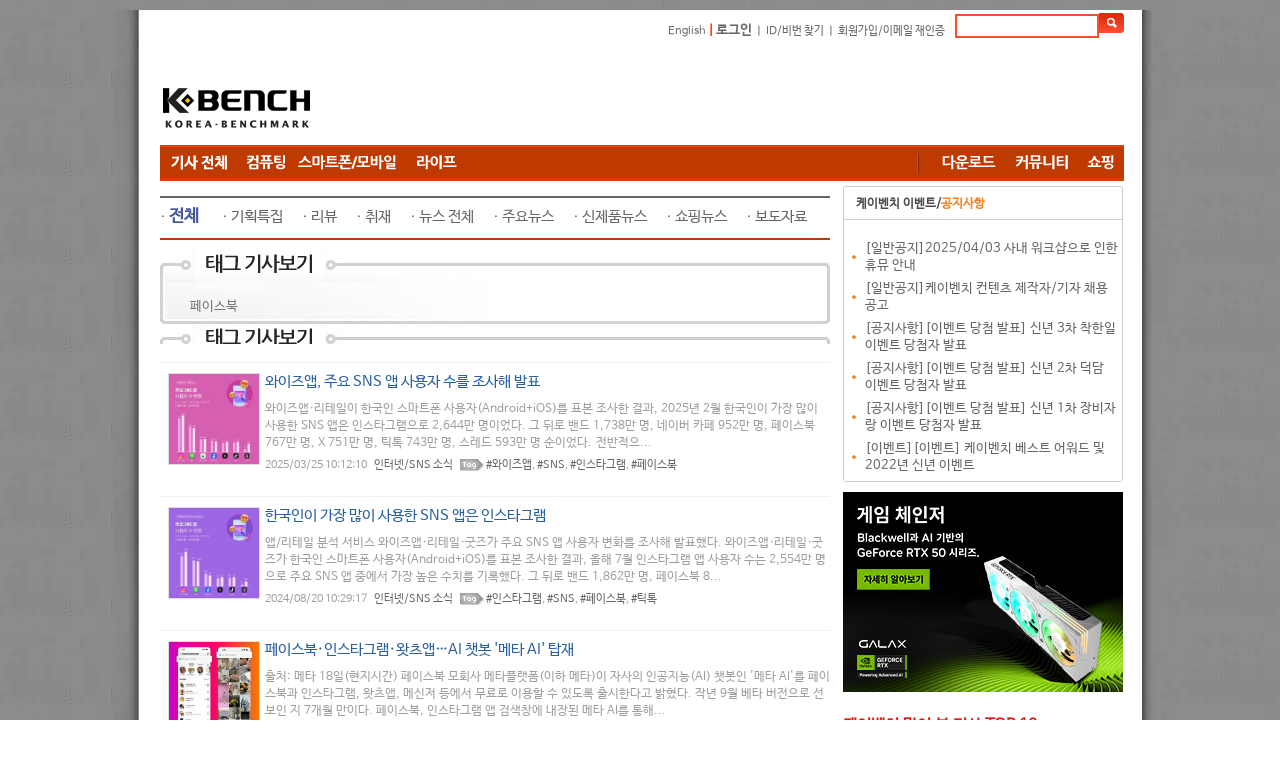

--- FILE ---
content_type: text/html; charset=utf-8
request_url: https://kbench.com/?q=taxonomy/term/819
body_size: 14267
content:
<!DOCTYPE html PUBLIC "-//W3C//DTD XHTML 1.0 Strict//EN" "http://www.w3.org/TR/xhtml1/DTD/xhtml1-strict.dtd"><html xmlns="http://www.w3.org/1999/xhtml" >
<head>
<!-- Google tag (gtag.js) -->
<script async src="https://www.googletagmanager.com/gtag/js?id=G-D9Q6XJPX0G"></script>
<script>
  window.dataLayer = window.dataLayer || [];
  function gtag(){dataLayer.push(arguments);}
  gtag('js', new Date());

  gtag('config', 'G-D9Q6XJPX0G');
</script>
<!-- meta name="MobileOptimized" content="width" / -->

<meta charset="utf-8" />
<meta name="viewport" content="width=device-width" />
<link rel="shortcut icon" href="https://kbench.com/favicon.ico" type="image/vnd.microsoft.icon" />
<meta name="keywords" content="페이스북,벤치마크,하드웨어,PC,컴퓨터,CPU,그래픽카드,게임,온라인게임,모바일게임,콘솔게임,게임 정보,게임 출시,최신 게임" />
<meta name="robots" content="follow, noindex" />
<meta name="generator" content="Drupal 7 (http://drupal.org)" />
<link rel="canonical" href="https://kbench.com/?q=taxonomy/term/819" />
<link rel="alternate" media="only screen and (max-width: 640px)" href="https://m.kbench.com/?q=taxonomy/term/819" />
<meta http-equiv="X-UA-Compatible" content="IE=edge">
<meta http-equiv='content-language' content='ko' />
<meta name="subject" content="페이스북 뉴스 기사 정보 리스트 | 케이벤치"/>
<meta name="title" content="페이스북 뉴스 기사 정보 리스트 | 케이벤치"/>
<meta proptery="og:title" content="페이스북 뉴스 기사 정보 리스트 | 케이벤치"/>
<meta name="robots" content="max-image-preview:large">
<title>페이스북 뉴스 기사 정보 리스트 | 케이벤치</title>
<link type="text/css" rel="stylesheet" href="https://kbench.com/sites/default/files/css/css_xE-rWrJf-fncB6ztZfd2huxqgxu4WO-qwma6Xer30m4.css" media="all" />
<link type="text/css" rel="stylesheet" href="https://kbench.com/sites/default/files/css/css_n7aK8s-ciXhQyEYWNOJtISbWxtxQiQvnD-N_xWUtD5A.css" media="all" />
<link type="text/css" rel="stylesheet" href="https://kbench.com/sites/default/files/css/css_MnXiytJtb186Ydycnpwpw34cuUsHaKc80ey5LiQXhSY.css" media="all" />
<link type="text/css" rel="stylesheet" href="https://kbench.com/sites/default/files/css/css_5WJaJS57yHOZXmkT-h531b2cEJFuEo3ae8cz4xhK-uE.css" media="all" />
<script type="text/javascript" src="https://kbench.com/sites/default/files/js/js_YD9ro0PAqY25gGWrTki6TjRUG8TdokmmxjfqpNNfzVU.js"></script>
<script type="text/javascript" src="https://kbench.com/sites/default/files/js/js_PjEBi6X-aFw2mjlzbfBafR1SrLRofr_a1Pps2uKZvjg.js"></script>
<script type="text/javascript" src="https://kbench.com/sites/default/files/js/js_8naiZoM1IiqWObXRGHJMxK_AVx-l6Oguy84IpvGwUKA.js"></script>
<script type="text/javascript">
<!--//--><![CDATA[//><!--
jQuery.extend(Drupal.settings, {"basePath":"\/","pathPrefix":"","setHasJsCookie":0,"ajaxPageState":{"theme":"kbench","theme_token":"ECtKqcKFO19eS_efvW6ewiB1Z4GzDY9Y23LQCoMd5Lo","js":{"misc\/jquery.js":1,"misc\/jquery-extend-3.4.0.js":1,"misc\/jquery-html-prefilter-3.5.0-backport.js":1,"misc\/jquery.once.js":1,"misc\/drupal.js":1,"public:\/\/languages\/ko_1tR9C2apG5bVE8qf32vFmKnq6XwJSOG7J32xyu80yag.js":1,"sites\/all\/themes\/kbench\/js\/kbench_new.js":1,"sites\/all\/themes\/kbench\/js\/kbench_general.js":1,"sites\/all\/themes\/kbench\/js\/jquery-2.1.1.js":1},"css":{"modules\/system\/system.base.css":1,"modules\/system\/system.menus.css":1,"modules\/system\/system.messages.css":1,"modules\/system\/system.theme.css":1,"modules\/comment\/comment.css":1,"sites\/all\/modules\/date\/date_api\/date.css":1,"sites\/all\/modules\/date\/date_popup\/themes\/datepicker.1.7.css":1,"modules\/field\/theme\/field.css":1,"modules\/node\/node.css":1,"modules\/search\/search.css":1,"modules\/user\/user.css":1,"sites\/all\/modules\/views\/css\/views.css":1,"sites\/all\/modules\/ctools\/css\/ctools.css":1,"sites\/all\/themes\/kbench\/css\/kbench.css":1,"sites\/all\/themes\/kbench\/css\/mobile.css":1}}});
//--><!]]>
</script>
	
</head>
<body leftmargin=0 topmargin=0  bottommargin=0 class="html not-front not-logged-in two-sidebars page-taxonomy page-taxonomy-term page-taxonomy-term- page-taxonomy-term-819" >
<div id="wrap">
  <div id="head">
    <!-- 로그인및 검색 시작 -->
    <div text align="right" style="height:40px; width:964px;">
      <table cellpadding="0" cellspacing="0" border="0" style="margin-right:5px; margin:10px 0 0 0; ">
        <!-- form id="cse-search-box" action="/?q=search/node" method='post' -->
          <tr>
            <td class="login" height='30'><a href="http://translate.google.com/translate?hl=ko&amp;sl=ko&amp;tl=en&amp;u=http%3A%2F%2Fwww.kbench.com%2F&amp;sandbox=1" target="_new">English</a> <span style="color: rgb(254, 51, 1); font-weight: bold; "> |</span>
                            <span style="color:#fe3301; font-weight:bold"><a href="?q=user/login&dest=//kbench.com%2F%3Fq%3Dtaxonomy%2Fterm%2F819">로그인</a></span> ㅣ <a href="?q=user/password">ID/비번 찾기</a> ㅣ <a href="?q=user/register">회원가입/이메일 재인증</a>
                            </td>
            <td><input type="text" id="search_key" name="keys" maxlength="50" style="width:140px; height:20px; margin-bottom:0px; border:solid 2px #fc4d2f;" onkeyup="if(event.keyCode == 13) go_search();"/>
              <input type="hidden" name="form_id" value="search_form"></td>
            <td><INPUT type=image  name="op" value="찾기" src="//img.kbench.com/n_img/2009/btn_search.gif" style="margin:0 0 0 0; " width='25' height='20' valign='absMiddle' border='0' onclick="go_search()" /></td>
          </tr>
        <!-- /form -->
        <script>
	        function go_search()
	        {
	        
	        	var key = document.getElementById('search_key').value;
		        location.href='/?q=search/node/'+key;    
	        }
	        
        </script>
      </table>
    </div>
    <!-- 로그인및 검색 종료 -->
	 
       <div id="top-area" class="clearfix">
		    	        <div class="column"><div class="region region-top-first">
  <div id="block-block-19" class="block block-block">

      
  <div class="content">
    <!--

<div><div style="width: 194px; float: left;"><a href="http://www.kbench.com/"><img alt="" border="0" src="//img.kbench.com/n_img/2009/main_lg.gif" width="180" height="65" /></a></div>
<div style="width: 770px; height: 70px; overflow: hidden; margin-bottom: 5px; float: left;">

<iframe frameborder="0" height="70" id="topbanner1" marginheight="0" marginwidth="0" scrolling="no" src="http://www.bodnara.co.kr/advert/advert.php?no=243&amp;ls=1" target="_blank" width="770"></iframe>
</div></div>

-->

<table cellpadding="0" cellspacing="0" style="width: 968;height:90px">
	<tr>
		<td width="236" valign="bottom"><a href="https://kbench.com/"><img alt="" border="0" src="//img.kbench.com/n_img/2009/main_lg.gif" width="180" height="65"></a></td>
		<td>
<script async src="//pagead2.googlesyndication.com/pagead/js/adsbygoogle.js"></script>
<!-- 케벤 하단 대형 -->
<ins class="adsbygoogle"
     style="display:inline-block;width:728px;height:90px"
     data-ad-client="ca-pub-8614191598307608"
     data-ad-slot="3103353030"></ins>
<script>
(adsbygoogle = window.adsbygoogle || []).push({});
</script>
 
</td>
	</tr>
</table>
  </div>
  
</div> <!-- /.block -->
</div>
 <!-- /.region -->
</div>
	               </div>	
<div class="kbench_menu" style='position:relative'>
	       <div id="sidebanner">
        <div class="region region-sidebanner">
  <div id="block-block-28" class="block block-block">

      
  <div class="content">
    <div style='height:55px'></div>
<div id="stickyunit">
<script async src="//pagead2.googlesyndication.com/pagead/js/adsbygoogle.js"></script>
<!-- 케벤 날개배너 -->
<ins class="adsbygoogle"
     style="display:inline-block;width:160px;height:600px"
     data-ad-client="ca-pub-8614191598307608"
     data-ad-slot="7377261036"></ins>
<script>
(adsbygoogle = window.adsbygoogle || []).push({});
</script>
</div>  </div>
  
</div> <!-- /.block -->
</div>
 <!-- /.region -->
      </div>
   	<div name="menu1" style="float:left">
      <a href="/?q=list"><img style='vertical-align:middle' src='/sites/all/themes/kbench/menu_images/40b048c8df659c449f97b9df84d21e6e.gif'></a><a href="/?q=taxonomy/term/92"><img style='vertical-align:middle' src='/sites/all/themes/kbench/menu_images/79fdb9f50e9b89c8587f7f2f2fada65c.gif'></a><a href="/?q=taxonomy/term/94"><img style='vertical-align:middle' src='/sites/all/themes/kbench/menu_images/71dd3cfe4000ee8fddcd2a988eff82e3.gif'></a><a href="/?q=taxonomy/term/93"><img style='vertical-align:middle' src='/sites/all/themes/kbench/menu_images/bcdcc780226309b3ed8ddde0c9eb284a.gif'></a> 	</div>
	<div name="menu2" style="float:right">
	<img alt="" height="35" src="/sites/all/themes/kbench/menu_images/bar.gif" width="22">
	<a href="//kbench.com/software"><img height='35' src='/sites/all/themes/kbench/menu_images/f85f7683b296a6ca4e98a5a61a39d9b0.gif'></a><a href="//kbench.com/community"><img height='35' src='/sites/all/themes/kbench/menu_images/8a54e8957667c6b7b31d1b916d8843d7.gif'></a><a href="//shop.kbench.com/09shop/"><img height='35' src='/sites/all/themes/kbench/menu_images/7b377197fec4c5c294bf68f5e6480886.gif'></a>	</div>
</div>
<div class='kbench_mobile_menu' style='display:none;width:100%'>
	<select onchange='toggle_mobile_menu(this)' style='width:100%'>
	<option value=''>Menu</option>
<option value='list'>기사 전체</option>
<option value='taxonomy/term/92'>컴퓨팅</option>
<option value='taxonomy/term/94'>모바일</option>
<option value='taxonomy/term/93'>라이프</option>
<option value='//kbench.com/software'>다운로드 센터</option>
<option value='//kbench.com/community'>커뮤니티</option>
<option value='//shop.kbench.com/09shop/'>쇼핑</option>
	
	</select>
</div>
<script>
	function toggle_mobile_menu(o)
	{
		if(o.value!='') location.href=o.value;
	}
	
</script>
    
 
    
<table width="963" border="0" cellspacing="0" cellpadding="0">
		<tr valign="top">		
				<!-- 본문 시작 -->
	
			<td width="683px">	
			
        	<div class="tabs"></div>
    			
			

<div style="float:left; width:670px">


<table border="0" cellpadding="0" cellspacing="0" width="670px">
	<tr>
		<td height='10'></td>
	</tr>
	<tr>
		<td height='2' bgcolor='#666666'></td>
	</tr>
	<tr>
		<td height='40'>
    <!-- 상단 네비게이션 끝 -->
    <!-- 2차메뉴 시작 -->
    <span class='maintext13'>
    · <a href='?q=taxonomy/term/819' style='color:#445599;font-size:17px'><strong> 전체 </strong></a> &nbsp;&nbsp;&nbsp;&nbsp; · <a href='?q=taxonomy/term/819/52' style='font-size:15px'>기획특집</a>&nbsp;&nbsp;&nbsp;&nbsp; · <a href='?q=taxonomy/term/819/48' style='font-size:15px'>리뷰</a>&nbsp;&nbsp;&nbsp;&nbsp; · <a href='?q=taxonomy/term/819/51' style='font-size:15px'>취재</a>&nbsp;&nbsp;&nbsp;&nbsp; · <a href='?q=taxonomy/term/819/43' style='font-size:15px'>뉴스 전체</a>&nbsp;&nbsp;&nbsp;&nbsp; · <a href='?q=taxonomy/term/819/45' style='font-size:15px'>주요뉴스</a>&nbsp;&nbsp;&nbsp;&nbsp; · <a href='?q=taxonomy/term/819/46' style='font-size:15px'>신제품뉴스</a>&nbsp;&nbsp;&nbsp;&nbsp; · <a href='?q=taxonomy/term/819/23626' style='font-size:15px'>쇼핑뉴스</a>&nbsp;&nbsp;&nbsp;&nbsp; · <a href='?q=taxonomy/term/819/47' style='font-size:15px'>보도자료</a>&nbsp;&nbsp;&nbsp;&nbsp;  		</span></td>
  	</tr>
  	<tr>
  		<td height='2' style='background-color:#bf3a00'></td>
  	</tr>
</table>
<div style="height:10px;"></div>
    <!-- 2차메뉴 끝-->

	<div name="recommend">
      <table border="0" cellpadding="0" cellspacing="0" style="padding: 0px;" width="670">
          <tr style="padding: 0px;">
            <td height='74px' style="padding-top:20px;padding-left:30px" background="/sites/all/themes/kbench/menu_images/tag_title.gif ">
	            페이스북	            
            </td>
          </tr>
      </table>
    </div>

<div class="region region-content">
  <div id="block-system-main" class="block block-system">

      
  <div class="content">
    <div class="view view-taxonomy-term view-id-taxonomy_term view-display-id-page view-dom-id-93034e06dd2c019a20698994ef7d1ef2">
        
  
  
      <div class="view-content">
        <div class="views-row views-row-1 views-row-odd views-row-first">
    <!-- end -->
<div style="border-bottom:1px solid #f1f1f1; padding:9px 0 9px 0 ;"></div>	
													<table cellpadding="0" cellspacing="0" border="0" >		<tr>			<td height="108" style="padding:7px 0 0 8px; ">		<div style="float:left; margin-right:5px; "><img src="https://images.kbench.com/kbench/article/thumbnail/265876_thumb.jpg" width="90" height="90" class="img_warp" alt=""/></div>	<div class="text_tit"><a href="/?q=node/265876" class="alist">와이즈앱, 주요 SNS 앱 사용자 수를 조사해 발표</a>	<table border=0 cellpadding=0 cellspacing=0><tr><td height=10></td></tr></table>				<div class="text_news" style="margin-bottom:3px; font-size:9pt;">와이즈앱·리테일이 한국인 스마트폰 사용자(Android+iOS)를 표본 조사한 결과, 2025년 2월 한국인이 가장 많이 사용한 SNS  앱은 인스타그램으로 2,644만 명이었다. 그 뒤로 밴드 1,738만 명, 네이버 카페 952만 명, 페이스북 767만 명, X 751만 명,  틱톡 743만 명, 스레드 593만 명 순이었다. 전반적으...</div>	<div class="text_news" style="padding:2px 0 0 8px;">2025/03/25 10:12:10 &nbsp; <a href='?q=taxonomy/term/17'>인터넷/SNS 소식</a> &nbsp; <img src="//img.kbench.com/n_img/2009/bul_tag.gif" width="24" height="12" align="absmiddle" alt=""/> <a href='/?q=taxonomy/term/61879'>#와이즈앱</a>, <a href='/?q=taxonomy/term/3931'>#SNS</a>, <a href='/?q=taxonomy/term/7165'>#인스타그램</a>, <a href='/?q=taxonomy/term/819'>#페이스북</a> </div>			</td>		</tr>	</table>  </div>
  <div class="views-row views-row-2 views-row-even">
    <!-- end -->
<div style="border-bottom:1px solid #f1f1f1; padding:9px 0 9px 0 ;"></div>	
													<table cellpadding="0" cellspacing="0" border="0" >		<tr>			<td height="108" style="padding:7px 0 0 8px; ">		<div style="float:left; margin-right:5px; "><img src="https://images.kbench.com/kbench/article/thumbnail/259233_thumb.jpg" width="90" height="90" class="img_warp" alt=""/></div>	<div class="text_tit"><a href="/?q=node/259233" class="alist">한국인이 가장 많이 사용한 SNS 앱은 인스타그램</a>	<table border=0 cellpadding=0 cellspacing=0><tr><td height=10></td></tr></table>				<div class="text_news" style="margin-bottom:3px; font-size:9pt;">앱/리테일 분석 서비스 와이즈앱·리테일·굿즈가 주요 SNS 앱 사용자 변화를 조사해 발표했다. 와이즈앱·리테일·굿즈가 한국인 스마트폰 사용자(Android+iOS)를 표본 조사한 결과, 올해 7월 인스타그램 앱 사용자 수는  2,554만 명으로 주요 SNS 앱 중에서 가장 높은 수치를 기록했다. 그 뒤로 밴드 1,862만 명, 페이스북 8...</div>	<div class="text_news" style="padding:2px 0 0 8px;">2024/08/20 10:29:17 &nbsp; <a href='?q=taxonomy/term/17'>인터넷/SNS 소식</a> &nbsp; <img src="//img.kbench.com/n_img/2009/bul_tag.gif" width="24" height="12" align="absmiddle" alt=""/> <a href='/?q=taxonomy/term/7165'>#인스타그램</a>, <a href='/?q=taxonomy/term/3931'>#SNS</a>, <a href='/?q=taxonomy/term/819'>#페이스북</a>, <a href='/?q=taxonomy/term/143'>#틱톡</a> </div>			</td>		</tr>	</table>  </div>
  <div class="views-row views-row-3 views-row-odd">
    <!-- end -->
<div style="border-bottom:1px solid #f1f1f1; padding:9px 0 9px 0 ;"></div>	
													<table cellpadding="0" cellspacing="0" border="0" >		<tr>			<td height="108" style="padding:7px 0 0 8px; ">		<div style="float:left; margin-right:5px; "><img src="https://images.kbench.com/kbench/article/thumbnail/255143_thumb.jpg" width="90" height="90" class="img_warp" alt=""/></div>	<div class="text_tit"><a href="/?q=node/255143" class="alist">페이스북·인스타그램·왓츠앱…AI 챗봇 '메타 AI' 탑재</a>	<table border=0 cellpadding=0 cellspacing=0><tr><td height=10></td></tr></table>				<div class="text_news" style="margin-bottom:3px; font-size:9pt;">

출처: 메타
18일(현지시간) 페이스북 모회사 메타플랫폼(이하 메타)이 자사의 
인공지능(AI) 챗봇인 '메타 AI'를 페이스북과 인스타그램, 왓츠앱, 메신저 등에서 
무료로 이용할 수 있도록 출시한다고 밝혔다. 작년 9월 베타 버전으로 선보인 지 
7개월 만이다.
페이스북, 인스타그램 앱 검색창에 내장된 메타 AI를 통해...</div>	<div class="text_news" style="padding:2px 0 0 8px;">2024/04/19 12:45:54 &nbsp; <a href='?q=taxonomy/term/17'>인터넷/SNS 소식</a> &nbsp; <img src="//img.kbench.com/n_img/2009/bul_tag.gif" width="24" height="12" align="absmiddle" alt=""/> <a href='/?q=taxonomy/term/819'>#페이스북</a>, <a href='/?q=taxonomy/term/7165'>#인스타그램</a>, <a href='/?q=taxonomy/term/64871'>#챗봇</a> </div>			</td>		</tr>	</table>  </div>
  <div class="views-row views-row-4 views-row-even">
    <!-- end -->
<div style="border-bottom:1px solid #f1f1f1; padding:9px 0 9px 0 ;"></div>	
													<table cellpadding="0" cellspacing="0" border="0" >		<tr>			<td height="108" style="padding:7px 0 0 8px; ">		<div style="float:left; margin-right:5px; "><img src="https://images.kbench.com/kbench/article/thumbnail/253944_thumb.jpg" width="90" height="90" class="img_warp" alt=""/></div>	<div class="text_tit"><a href="/?q=node/253944" class="alist">페이스북 앱 사용자 840만 명, 지난 5년 동안 35% 감소</a>	<table border=0 cellpadding=0 cellspacing=0><tr><td height=10></td></tr></table>				<div class="text_news" style="margin-bottom:3px; font-size:9pt;">앱/리테일 분석 서비스 와이즈앱·리테일·굿즈가 ‘페이스북’과 ‘인스타그램’ 앱의 사용자 변화를 조사해 발표했다. 와이즈앱·리테일·굿즈가 한국인 스마트폰 사용자(Android+iOS)를 표본 조사한 결과, 지난 2월 페이스북 앱 사용자는 840만 명으로 나타났다.페이스북 앱 사용자는 19년 2월 1,295만 명에서 24년 2월 840만 명으...</div>	<div class="text_news" style="padding:2px 0 0 8px;">2024/03/19 09:47:49 &nbsp; <a href='?q=taxonomy/term/17'>인터넷/SNS 소식</a> &nbsp; <img src="//img.kbench.com/n_img/2009/bul_tag.gif" width="24" height="12" align="absmiddle" alt=""/> <a href='/?q=taxonomy/term/819'>#페이스북</a> </div>			</td>		</tr>	</table>  </div>
  <div class="views-row views-row-5 views-row-odd">
    <!-- end -->
<div style="border-bottom:1px solid #f1f1f1; padding:9px 0 9px 0 ;"></div>	
													<table cellpadding="0" cellspacing="0" border="0" >		<tr>			<td height="108" style="padding:7px 0 0 8px; ">		<div style="float:left; margin-right:5px; "><img src="https://images.kbench.com/kbench/article/thumbnail/249147_thumb.jpg" width="90" height="90" class="img_warp" alt=""/></div>	<div class="text_tit"><a href="/?q=node/249147" class="alist">광고 없는 '페이스북·인스타그램' 나온다.. 메타, 유럽서 유료 서비스 출시</a>	<table border=0 cellpadding=0 cellspacing=0><tr><td height=10></td></tr></table>				<div class="text_news" style="margin-bottom:3px; font-size:9pt;">

메타가 유럽에서 광고가 없는 페이스북&middot;인스타그램 유료 
구독 서비스를 출시한다. 최근 유럽에서 타깃형 광고를 위한 사용자 데이터 수집이 
개인정보 침해에 해당한다며 규제를 강화하자 이에 대응한 조치로 풀이된다. 
30일(현지시간) 메타는 &quot;유럽연합(EU)과 유럽경제지역(EEA), 
스위스에 새로운 유료 ...</div>	<div class="text_news" style="padding:2px 0 0 8px;">2023/10/31 09:28:07 &nbsp; <a href='?q=taxonomy/term/17'>인터넷/SNS 소식</a> &nbsp; <img src="//img.kbench.com/n_img/2009/bul_tag.gif" width="24" height="12" align="absmiddle" alt=""/> <a href='/?q=taxonomy/term/819'>#페이스북</a>, <a href='/?q=taxonomy/term/7165'>#인스타그램</a> </div>			</td>		</tr>	</table>  </div>
  <div class="views-row views-row-6 views-row-even">
    <!-- end -->
<div style="border-bottom:1px solid #f1f1f1; padding:9px 0 9px 0 ;"></div>	
													<table cellpadding="0" cellspacing="0" border="0" >		<tr>			<td height="108" style="padding:7px 0 0 8px; ">		<div style="float:left; margin-right:5px; "><img src="https://images.kbench.com/kbench/article/thumbnail/243692_thumb.jpg" width="90" height="90" class="img_warp" alt=""/></div>	<div class="text_tit"><a href="/?q=node/243692" class="alist">안랩, 기업 페이스북 계정 노리는 Meta 사칭 피싱 메일 주의 당부</a>	<table border=0 cellpadding=0 cellspacing=0><tr><td height=10></td></tr></table>				<div class="text_news" style="margin-bottom:3px; font-size:9pt;">안랩(대표 강석균, www.ahnlab.com)이 최근 페이스북을 운영하는 'Meta(舊 페이스북)'를 사칭해 기업 페이스북 계정 탈취를  시도하는 피싱 메일을 발견하고 기업 소셜미디어 운영자의 주의를 당부했다.공격자는 메일 발신자 이름을 'Meta Policy(메타 정책팀)'로 위장해, '중요 공지: 지적 재산권 위반으로 인해 비즈니스 ...</div>	<div class="text_news" style="padding:2px 0 0 8px;">2023/05/17 10:03:30 &nbsp; <a href='?q=taxonomy/term/17'>인터넷/SNS 소식</a> &nbsp; <img src="//img.kbench.com/n_img/2009/bul_tag.gif" width="24" height="12" align="absmiddle" alt=""/> <a href='/?q=taxonomy/term/1884'>#안랩</a>, <a href='/?q=taxonomy/term/82641'>#메타</a>, <a href='/?q=taxonomy/term/819'>#페이스북</a>, <a href='/?q=taxonomy/term/75484'>#피싱 메일</a> </div>			</td>		</tr>	</table>  </div>
  <div class="views-row views-row-7 views-row-odd">
    <!-- end -->
<div style="border-bottom:1px solid #f1f1f1; padding:9px 0 9px 0 ;"></div>	
													<table cellpadding="0" cellspacing="0" border="0" >		<tr>			<td height="108" style="padding:7px 0 0 8px; ">		<div style="float:left; margin-right:5px; "><img src="https://images.kbench.com/kbench/article/thumbnail/241339_thumb.jpg" width="90" height="90" class="img_warp" alt=""/></div>	<div class="text_tit"><a href="/?q=node/241339" class="alist">트위터 이어 페북·인스타그램 '유료 인증 서비스' 출시…月 11.99달러</a>	<table border=0 cellpadding=0 cellspacing=0><tr><td height=10></td></tr></table>				<div class="text_news" style="margin-bottom:3px; font-size:9pt;">

트위터에 이어 메타(구 페이스북)도 이용자 유료 인증 서비스를 
도입한다.
20일 외신에 따르면 마크 저커버그 메타 CEO는 페이스북을 통해 
&quot;이번 주 메타 베리파이드(Meta Verified)를 도입한다&quot;고 밝혔다.
메타 베리파이드는 페이스북과 인스타그램 이용자가 제출하는 
정부 발행 신분증을 확인해 ...</div>	<div class="text_news" style="padding:2px 0 0 8px;">2023/02/20 13:36:44 &nbsp; <a href='?q=taxonomy/term/17'>인터넷/SNS 소식</a> &nbsp; <img src="//img.kbench.com/n_img/2009/bul_tag.gif" width="24" height="12" align="absmiddle" alt=""/> <a href='/?q=taxonomy/term/819'>#페이스북</a>, <a href='/?q=taxonomy/term/7165'>#인스타그램</a> </div>			</td>		</tr>	</table>  </div>
  <div class="views-row views-row-8 views-row-even">
    <!-- end -->
<div style="border-bottom:1px solid #f1f1f1; padding:9px 0 9px 0 ;"></div>	
													<table cellpadding="0" cellspacing="0" border="0" >		<tr>			<td height="108" style="padding:7px 0 0 8px; ">		<div style="float:left; margin-right:5px; "><img src="https://images.kbench.com/kbench/article/thumbnail/238776_thumb.jpg" width="90" height="90" class="img_warp" alt=""/></div>	<div class="text_tit"><a href="/?q=node/238776" class="alist">메타, 직원 1만1천명 해고.. 저커버그 '내 판단 틀렸다'</a>	<table border=0 cellpadding=0 cellspacing=0><tr><td height=10></td></tr></table>				<div class="text_news" style="margin-bottom:3px; font-size:9pt;">

페이스북과 인스타그램의 모회사 메타 플랫폼이 18년 역사상 
첫 대규모 구조조정을 단행했다.
9일(현지시간) 주요 외신에 따르면 마크 저커버그 최고경영자(CEO)는 
이날 직원들에게 보낸 메시지에서 &quot;전체 인력의 13%에 해당하는 1만 1천 명 
이상을 해고하기로 결정했다&quot;고 밝혔다. 지난 9월 말 현재 메...</div>	<div class="text_news" style="padding:2px 0 0 8px;">2022/11/10 09:33:01 &nbsp; <a href='?q=taxonomy/term/17'>인터넷/SNS 소식</a> &nbsp; <img src="//img.kbench.com/n_img/2009/bul_tag.gif" width="24" height="12" align="absmiddle" alt=""/> <a href='/?q=taxonomy/term/82641'>#메타</a>, <a href='/?q=taxonomy/term/819'>#페이스북</a> </div>			</td>		</tr>	</table>  </div>
  <div class="views-row views-row-9 views-row-odd">
    <!-- end -->
<div style="border-bottom:1px solid #f1f1f1; padding:9px 0 9px 0 ;"></div>	
													<table cellpadding="0" cellspacing="0" border="0" >		<tr>			<td height="108" style="padding:7px 0 0 8px; ">		<div style="float:left; margin-right:5px; "><img src="https://images.kbench.com/kbench/article/thumbnail/238664_thumb.jpg" width="90" height="90" class="img_warp" alt=""/></div>	<div class="text_tit"><a href="/?q=node/238664" class="alist">실적 쇼크 '메타' 이번주 수천명 해고…2004년 창사 이후 첫 대규모 감원</a>	<table border=0 cellpadding=0 cellspacing=0><tr><td height=10></td></tr></table>				<div class="text_news" style="margin-bottom:3px; font-size:9pt;">

페이스북 모회사 메타가 이번주 중 대규모 정리해고를 단행할 
계획이라고 월스트리트저널(WSJ)가 익명의 소식통을 인용해 6일(현지시간) 보도했다. 
메타가 대규모 해고에 나선건 2004년 창업 이후 처음이다. 
보도에 따르면 메타는 이르면 오는 9일 대상 직원들에게 통보를 
시작할 예정이다. 9월 말 기준 메타의 직원 수는 ...</div>	<div class="text_news" style="padding:2px 0 0 8px;">2022/11/07 09:40:32 &nbsp; <a href='?q=taxonomy/term/17'>인터넷/SNS 소식</a> &nbsp; <img src="//img.kbench.com/n_img/2009/bul_tag.gif" width="24" height="12" align="absmiddle" alt=""/> <a href='/?q=taxonomy/term/82641'>#메타</a>, <a href='/?q=taxonomy/term/819'>#페이스북</a> </div>			</td>		</tr>	</table>  </div>
  <div class="views-row views-row-10 views-row-even">
    <!-- end -->
<div style="border-bottom:1px solid #f1f1f1; padding:9px 0 9px 0 ;"></div>	
													<table cellpadding="0" cellspacing="0" border="0" >		<tr>			<td height="108" style="padding:7px 0 0 8px; ">		<div style="float:left; margin-right:5px; "><img src="https://images.kbench.com/kbench/article/thumbnail/237950_thumb.jpg" width="90" height="90" class="img_warp" alt=""/></div>	<div class="text_tit"><a href="/?q=node/237950" class="alist">메타, 고급형 라인업의 첫번째 주자, 메타 퀘스트 프로 발표</a>	<table border=0 cellpadding=0 cellspacing=0><tr><td height=10></td></tr></table>				<div class="text_news" style="margin-bottom:3px; font-size:9pt;">
&nbsp;
지난 새벽, 메타가 자사의 새로운 소식을 전달하는 메타커넥트 2022를 통해 향후 
메타의 방향성과 새로운 기기들을 소개하는 시간을 마련했다.
이번 메타커넥트 2022에서는 메타퀘스트2에 이은 새로운 VR 기기이자 고급형 모델인 
메타 퀘스트 프로를 공개했으며, 메타 생태계로 불리는 새로운 메타의 미래를 언급했다....</div>	<div class="text_news" style="padding:2px 0 0 8px;">2022/10/12 10:32:16 &nbsp; <a href='?q=taxonomy/term/'></a> &nbsp; <img src="//img.kbench.com/n_img/2009/bul_tag.gif" width="24" height="12" align="absmiddle" alt=""/> <a href='/?q=taxonomy/term/82641'>#메타</a>, <a href='/?q=taxonomy/term/819'>#페이스북</a>, <a href='/?q=taxonomy/term/86355'>#메타 퀘스트2</a>, <a href='/?q=taxonomy/term/33240'>#VR</a>, <a href='/?q=taxonomy/term/86754'>#메타 퀘스트 프로</a> </div>			</td>		</tr>	</table>  </div>
  <div class="views-row views-row-11 views-row-odd">
    <!-- end -->
<div style="border-bottom:1px solid #f1f1f1; padding:9px 0 9px 0 ;"></div>	
													<table cellpadding="0" cellspacing="0" border="0" >		<tr>			<td height="108" style="padding:7px 0 0 8px; ">		<div style="float:left; margin-right:5px; "><img src="https://images.kbench.com/kbench/article/thumbnail/237364_thumb.jpg" width="90" height="90" class="img_warp" alt=""/></div>	<div class="text_tit"><a href="/?q=node/237364" class="alist">이용율 가장 높은 SNS는? 인스타그램 79%</a>	<table border=0 cellpadding=0 cellspacing=0><tr><td height=10></td></tr></table>				<div class="text_news" style="margin-bottom:3px; font-size:9pt;">데이타몬드는 8월 31일 ~ 9월 14일 기간 동안 앱 사용자들을 대상으로 사용 중인 SNS에 대해 조사 결과를 발표했다.이번 분석에는 총 1,343명(여성 67%, 남성 33%)이 참여했으며, 연령대는 10대(만14세 이상) 13%, 20대 25%, 30대  30%, 40대 22%, 50대 이상 11%)이었다. 조사 대상 SNS는 네이버...</div>	<div class="text_news" style="padding:2px 0 0 8px;">2022/09/19 10:13:16 &nbsp; <a href='?q=taxonomy/term/17'>인터넷/SNS 소식</a> &nbsp; <img src="//img.kbench.com/n_img/2009/bul_tag.gif" width="24" height="12" align="absmiddle" alt=""/> <a href='/?q=taxonomy/term/3931'>#SNS</a>, <a href='/?q=taxonomy/term/819'>#페이스북</a>, <a href='/?q=taxonomy/term/7165'>#인스타그램</a>, <a href='/?q=taxonomy/term/7502'>#트위터</a>, <a href='/?q=taxonomy/term/7983'>#카카오스토리</a> </div>			</td>		</tr>	</table>  </div>
  <div class="views-row views-row-12 views-row-even">
    <!-- end -->
<div style="border-bottom:1px solid #f1f1f1; padding:9px 0 9px 0 ;"></div>	
													<table cellpadding="0" cellspacing="0" border="0" >		<tr>			<td height="108" style="padding:7px 0 0 8px; ">		<div style="float:left; margin-right:5px; "><img src="https://images.kbench.com/kbench/article/thumbnail/232304_thumb.jpg" width="90" height="90" class="img_warp" alt=""/></div>	<div class="text_tit"><a href="/?q=node/232304" class="alist">타키온비앤티-포블게이트, 전략적 투자 및 파트너십 체결</a>	<table border=0 cellpadding=0 cellspacing=0><tr><td height=10></td></tr></table>				<div class="text_news" style="margin-bottom:3px; font-size:9pt;">전 세계 10억 명의 유저를 가진 인스타그램과 20억명의 유저를 가진 페이스북은 NFT사업을 진행한다고 최근 발표했다.특히, 인스타그램의 AR 카메라 필터는 개인 크리에이터들이 만들고 다른 사람들이 활용할 수 있게 하는데, 이 컨텐츠 저작권을 개인이 소유화 하기  위해 NFT화할 확률이 매우 높다. 인스타그램에서 AR 컨텐츠 또는 AR필터...</div>	<div class="text_news" style="padding:2px 0 0 8px;">2022/05/02 10:23:29 &nbsp; <a href='?q=taxonomy/term/17'>인터넷/SNS 소식</a> &nbsp; <img src="//img.kbench.com/n_img/2009/bul_tag.gif" width="24" height="12" align="absmiddle" alt=""/> <a href='/?q=taxonomy/term/7165'>#인스타그램</a>, <a href='/?q=taxonomy/term/819'>#페이스북</a>, <a href='/?q=taxonomy/term/3931'>#SNS</a>, <a href='/?q=taxonomy/term/79097'>#NFT</a> </div>			</td>		</tr>	</table>  </div>
  <div class="views-row views-row-13 views-row-odd">
    <!-- end -->
<div style="border-bottom:1px solid #f1f1f1; padding:9px 0 9px 0 ;"></div>	
													<table cellpadding="0" cellspacing="0" border="0" >		<tr>			<td height="108" style="padding:7px 0 0 8px; ">		<div style="float:left; margin-right:5px; "><img src="https://images.kbench.com/kbench/article/thumbnail/231540_thumb.jpg" width="90" height="90" class="img_warp" alt=""/></div>	<div class="text_tit"><a href="/?q=node/231540" class="alist">메타, ‘아트 리이메진(Art Reimagined)’ 프로젝트 전시회 개최</a>	<table border=0 cellpadding=0 cellspacing=0><tr><td height=10></td></tr></table>				<div class="text_news" style="margin-bottom:3px; font-size:9pt;">메타(구 페이스북)가 8일 최근 이전한 신규 사옥에서 전통 예술 작가와 협업해 AR 기술을 통해 작품을 선보이는 ‘아트 리이메진(Art Reimagined)’ 프로젝트 전시회를 개최했다고 발표했다. 메타는 이날 작가 박은주, 그룹 공명, 댄서 박성호 등 국내 전통 예술가와의 협력을 기반으로 AR 필터를 접목한 한국 전통 예술을 선보였다. ...</div>	<div class="text_news" style="padding:2px 0 0 8px;">2022/04/08 10:44:07 &nbsp; <a href='?q=taxonomy/term/17'>인터넷/SNS 소식</a> &nbsp; <img src="//img.kbench.com/n_img/2009/bul_tag.gif" width="24" height="12" align="absmiddle" alt=""/> <a href='/?q=taxonomy/term/82641'>#메타</a>, <a href='/?q=taxonomy/term/819'>#페이스북</a> </div>			</td>		</tr>	</table>  </div>
  <div class="views-row views-row-14 views-row-even">
    <!-- end -->
<div style="border-bottom:1px solid #f1f1f1; padding:9px 0 9px 0 ;"></div>	
													<table cellpadding="0" cellspacing="0" border="0" >		<tr>			<td height="108" style="padding:7px 0 0 8px; ">		<div style="float:left; margin-right:5px; "><img src="https://images.kbench.com/kbench/article/thumbnail/229740_thumb.jpg" width="90" height="90" class="img_warp" alt=""/></div>	<div class="text_tit"><a href="/?q=node/229740" class="alist">메타, 유럽 '페이스북·인스타그램' 서비스 중단 경고.. 주가 5% 급락</a>	<table border=0 cellpadding=0 cellspacing=0><tr><td height=10></td></tr></table>				<div class="text_news" style="margin-bottom:3px; font-size:9pt;">

메타(구 페이스북)가 유럽에서 페이스북과 인스타그램 서비스 
중단을 시사했다. 유럽연합(EU)가 준비 중인 새로운 개인정보 규정 영향으로 사용자 
정보를 미국으로 이전할 수 없게 되면 서비스를 중단할 수 있다는 뜻으로 해석된다. 

7일(현지시간) 블룸버그통신 등에 따르면 메타는 이날 연간보고서를 
통해 &quot;새로운 ...</div>	<div class="text_news" style="padding:2px 0 0 8px;">2022/02/08 12:41:21 &nbsp; <a href='?q=taxonomy/term/17'>인터넷/SNS 소식</a> &nbsp; <img src="//img.kbench.com/n_img/2009/bul_tag.gif" width="24" height="12" align="absmiddle" alt=""/> <a href='/?q=taxonomy/term/82641'>#메타</a>, <a href='/?q=taxonomy/term/5594'>#유럽</a>, <a href='/?q=taxonomy/term/819'>#페이스북</a>, <a href='/?q=taxonomy/term/7165'>#인스타그램</a> </div>			</td>		</tr>	</table>  </div>
  <div class="views-row views-row-15 views-row-odd">
    <!-- end -->
<div style="border-bottom:1px solid #f1f1f1; padding:9px 0 9px 0 ;"></div>	
													<table cellpadding="0" cellspacing="0" border="0" >		<tr>			<td height="108" style="padding:7px 0 0 8px; ">		<div style="float:left; margin-right:5px; "><img src="https://images.kbench.com/kbench/article/thumbnail/229608_thumb.jpg" width="90" height="90" class="img_warp" alt=""/></div>	<div class="text_tit"><a href="/?q=node/229608" class="alist">서머너즈 워, 페이스북 게이밍에서 클라우드 게임 서비스 시작</a>	<table border=0 cellpadding=0 cellspacing=0><tr><td height=10></td></tr></table>				<div class="text_news" style="margin-bottom:3px; font-size:9pt;">컴투스(대표 송재준, 이주환)는 글로벌 모바일 게임 히트작 서머너즈 워: 천공의 아레나(이하 서머너즈 워)가 페이스북 게이밍을 통해  미국에서 클라우드 게임 서비스를 시작한다고 3일 밝혔다.   서머너즈 워는 2014년 출시 이후 오랜 기간 인기리에 서비스되고 있는 글로벌 스테디셀러 모바일 게임으로, 한국을 포함한 아시아 뿐만  아니라 북...</div>	<div class="text_news" style="padding:2px 0 0 8px;">2022/02/03 11:10:59 &nbsp; <a href='?q=taxonomy/term/29'>게임</a> &nbsp; <img src="//img.kbench.com/n_img/2009/bul_tag.gif" width="24" height="12" align="absmiddle" alt=""/> <a href='/?q=taxonomy/term/22745'>#서머너즈 워</a>, <a href='/?q=taxonomy/term/819'>#페이스북</a>, <a href='/?q=taxonomy/term/5783'>#컴투스</a>, <a href='/?q=taxonomy/term/13039'>#클라우드 게임</a> </div>			</td>		</tr>	</table>  </div>
  <div class="views-row views-row-16 views-row-even">
    <!-- end -->
<div style="border-bottom:1px solid #f1f1f1; padding:9px 0 9px 0 ;"></div>	
													<table cellpadding="0" cellspacing="0" border="0" >		<tr>			<td height="108" style="padding:7px 0 0 8px; ">		<div style="float:left; margin-right:5px; "><img src="https://images.kbench.com/kbench/article/thumbnail/228840_thumb.jpg" width="90" height="90" class="img_warp" alt=""/></div>	<div class="text_tit"><a href="/?q=node/228840" class="alist">프랑스, 인터넷 쿠키 동의 위반 구글·페이스북에 과징금 폭탄</a>	<table border=0 cellpadding=0 cellspacing=0><tr><td height=10></td></tr></table>				<div class="text_news" style="margin-bottom:3px; font-size:9pt;">

&nbsp;프랑스 국가정보자유위원회(CNIL)가 인터넷 서핑 기록을 
담은 '쿠키'를 사용하겠다고 동의를 구하는 과정에 문제가 있다며 구글과 페이스북에 
막대한 과징금을 부과했다고 외신이 6일(현지시간) 보도했다.
CNIL은 &quot;페이스북(www.facebook.com), 구글 프랑스(google.fr), 
유튜브(yo...</div>	<div class="text_news" style="padding:2px 0 0 8px;">2022/01/07 10:57:10 &nbsp; <a href='?q=taxonomy/term/17'>인터넷/SNS 소식</a> &nbsp; <img src="//img.kbench.com/n_img/2009/bul_tag.gif" width="24" height="12" align="absmiddle" alt=""/> <a href='/?q=taxonomy/term/44732'>#프랑스</a>, <a href='/?q=taxonomy/term/147'>#구글</a>, <a href='/?q=taxonomy/term/819'>#페이스북</a> </div>			</td>		</tr>	</table>  </div>
  <div class="views-row views-row-17 views-row-odd">
    <!-- end -->
<div style="border-bottom:1px solid #f1f1f1; padding:9px 0 9px 0 ;"></div>	
													<table cellpadding="0" cellspacing="0" border="0" >		<tr>			<td height="108" style="padding:7px 0 0 8px; ">		<div style="float:left; margin-right:5px; "><img src="https://images.kbench.com/kbench/article/thumbnail/228186_thumb.jpg" width="90" height="90" class="img_warp" alt=""/></div>	<div class="text_tit"><a href="/?q=node/228186" class="alist">페이스북 스마트 글래스 '레이밴 스토리즈' 신규 업데이트.. 보이스 컨트롤 추가</a>	<table border=0 cellpadding=0 cellspacing=0><tr><td height=10></td></tr></table>				<div class="text_news" style="margin-bottom:3px; font-size:9pt;">

메타(Meta)로 사명을 변경한 페이스북이 스마트 글래스 '레이밴 
스토리즈'에 음성 제어 기능이 포함된 업데이트를 제공하고 있다고 외신이 16일(현지시간) 
보도했다.
최신 업데이트를 설치한 '레이밴 스토리즈'는 음성 명령을 통해 
다양한 기능을 수행할 수 있다. 내장된 음성 도우미에게 메신저를 사용하여 문자를 
보내고 ...</div>	<div class="text_news" style="padding:2px 0 0 8px;">2021/12/17 09:58:24 &nbsp; <a href='?q=taxonomy/term/'></a> &nbsp; <img src="//img.kbench.com/n_img/2009/bul_tag.gif" width="24" height="12" align="absmiddle" alt=""/> <a href='/?q=taxonomy/term/819'>#페이스북</a>, <a href='/?q=taxonomy/term/48013'>#스마트 글래스</a>, <a href='/?q=taxonomy/term/82027'>#레이밴 스토리즈</a> </div>			</td>		</tr>	</table>  </div>
  <div class="views-row views-row-18 views-row-even">
    <!-- end -->
<div style="border-bottom:1px solid #f1f1f1; padding:9px 0 9px 0 ;"></div>	
													<table cellpadding="0" cellspacing="0" border="0" >		<tr>			<td height="108" style="padding:7px 0 0 8px; ">		<div style="float:left; margin-right:5px; "><img src="https://images.kbench.com/kbench/article/thumbnail/226616_thumb.jpg" width="90" height="90" class="img_warp" alt=""/></div>	<div class="text_tit"><a href="/?q=node/226616" class="alist">페이스북 개발 '스마트워치' 실물 사진 유출.. 하단 카메라 '눈길'</a>	<table border=0 cellpadding=0 cellspacing=0><tr><td height=10></td></tr></table>				<div class="text_news" style="margin-bottom:3px; font-size:9pt;">

출처:블룸버그통신
'메타(Meta)'로 회사 이름을 바꾼 페이스북이 개발 중인 스마트워치 
사진이 온라인에 공개됐다.
28일(현지시간) 블룸버그통신은 페이스북이 스마트워치를 개발 
중이며 이르면 내년에 출시할 예정이라며 스마트워치 사진을 공개했다. 
사진 속 페이스북 스마트워치는 애플워치 시리즈와 디자인이 
비슷하지만 가...</div>	<div class="text_news" style="padding:2px 0 0 8px;">2021/10/29 11:48:51 &nbsp; <a href='?q=taxonomy/term/'></a> &nbsp; <img src="//img.kbench.com/n_img/2009/bul_tag.gif" width="24" height="12" align="absmiddle" alt=""/> <a href='/?q=taxonomy/term/819'>#페이스북</a>, <a href='/?q=taxonomy/term/8545'>#스마트워치</a>, <a href='/?q=taxonomy/term/2544'>#사진</a>, <a href='/?q=taxonomy/term/511'>#카메라</a> </div>			</td>		</tr>	</table>  </div>
  <div class="views-row views-row-19 views-row-odd">
    <!-- end -->
<div style="border-bottom:1px solid #f1f1f1; padding:9px 0 9px 0 ;"></div>	
													<table cellpadding="0" cellspacing="0" border="0" >		<tr>			<td height="108" style="padding:7px 0 0 8px; ">		<div style="float:left; margin-right:5px; "><img src="https://images.kbench.com/kbench/article/thumbnail/226593_thumb.jpg" width="90" height="90" class="img_warp" alt=""/></div>	<div class="text_tit"><a href="/?q=node/226593" class="alist">페이스북, 회사명 '메타'로 변경.. 페이스북 브랜드는 유지</a>	<table border=0 cellpadding=0 cellspacing=0><tr><td height=10></td></tr></table>				<div class="text_news" style="margin-bottom:3px; font-size:9pt;">

&nbsp;세계 최대 소셜미디어 페이스북이 '메타'(Meta)로 변경했다.
28일(현지시간) 주요 외신에 따르면 마크 저커버그 페이스북 
최고경영자(CEO)는 이날 온라인 행사에서 '메타버스(metaverse)' 비전 을 강조하기 
위해 소셜 미디어 플랫폼의 회사 이름을 '메타'로 변경할 것이라고 발표했다.
메타버스는 현실세...</div>	<div class="text_news" style="padding:2px 0 0 8px;">2021/10/29 09:02:47 &nbsp; <a href='?q=taxonomy/term/17'>인터넷/SNS 소식</a> &nbsp; <img src="//img.kbench.com/n_img/2009/bul_tag.gif" width="24" height="12" align="absmiddle" alt=""/> <a href='/?q=taxonomy/term/819'>#페이스북</a>, <a href='/?q=taxonomy/term/82641'>#메타</a> </div>			</td>		</tr>	</table>  </div>
  <div class="views-row views-row-20 views-row-even views-row-last">
    <!-- end -->
<div style="border-bottom:1px solid #f1f1f1; padding:9px 0 9px 0 ;"></div>	
													<table cellpadding="0" cellspacing="0" border="0" >		<tr>			<td height="108" style="padding:7px 0 0 8px; ">		<div style="float:left; margin-right:5px; "><img src="https://images.kbench.com/kbench/article/thumbnail/226343_thumb.jpg" width="90" height="90" class="img_warp" alt=""/></div>	<div class="text_tit"><a href="/?q=node/226343" class="alist">페이스북 17년 만에 회사명 바꾸나? 다음주 새로운 회사명 발표 루머</a>	<table border=0 cellpadding=0 cellspacing=0><tr><td height=10></td></tr></table>				<div class="text_news" style="margin-bottom:3px; font-size:9pt;">

세계 최대 소셜미디어 업체 페이스북이 17년 만에 회사명을 바꿀 
것으로 알려졌다.
20일(현지시간) 복수의 외신에 따르면 페이스북은 오는 28일 
개최되는 연례 콘퍼런스 ‘페이스북 커넥트’에서 새로운 회사 이름을 발표할 계획이다.
페이스북의 새로운 회사명은 아직 베일에 가려져 있지만 소식통에 
따르면 페이스북의 가상현실(...</div>	<div class="text_news" style="padding:2px 0 0 8px;">2021/10/21 12:32:51 &nbsp; <a href='?q=taxonomy/term/17'>인터넷/SNS 소식</a> &nbsp; <img src="//img.kbench.com/n_img/2009/bul_tag.gif" width="24" height="12" align="absmiddle" alt=""/> <a href='/?q=taxonomy/term/819'>#페이스북</a>, <a href='/?q=taxonomy/term/79206'>#메타버스</a> </div>			</td>		</tr>	</table>  </div>
    </div>
  
      <div class="item-list"><ul class="pager"><li class="pager-previous first">&nbsp;</li>
<li class="pager-current">1 of 30</li>
<li class="pager-next last"><a title="다음 페이지" href="/?q=taxonomy/term/819&amp;page=1">다음 ›</a></li>
</ul></div>  
  
  
  
  
</div>  </div>
  
</div> <!-- /.block -->
</div>
 <!-- /.region -->




			</div>
		</td>
			<td width="280">
			<!-- rightmenu시작 -->
			<!--right start -->
			          <aside id="sidebar-first" role="complementary">
        <div class="region region-sidebar-first">
  <div id="block-block-22" class="block block-block">

      
  <div class="content">
    <table border="0" cellpadding="0" cellspacing="0" width="280" height="296">
  <tbody>
    <tr>
      <td align="left"><!--공지사항 시작 -->
        <table border="0" cellpadding="0" cellspacing="0" width="280">
          <tbody>
            <tr>
              <td><table border="0" cellpadding="0" cellspacing="0" width="100%">
                  <tbody>
                    <tr>
                      <td background="//img.kbench.com/n_img/new_main/contents_bg_01_new.gif" style="PADDING-TOP: 3px; PADDING-LEFT: 13px" width="224"><span class="k_notice01">케이벤치 이벤트/</span><span class="k_notice02">공지사항</span></td>
                      <td width="56"><img border="0" src="//img.kbench.com/n_img/new_main/contents_bg_02.gif" width="56" height="34" style="display:block" /></td>
                    </tr>
                  </tbody>
                </table></td>
            </tr>
            <tr>
              <td background="//img.kbench.com/n_img/new_main/contents_bg_new.gif"><table align="center" border="0" cellpadding="0" cellspacing="0" width="265">
                  <tbody>
                    <tr>
                      <td height="5" colspan=2>&nbsp;</td>
                    </tr>
                    <tr><td style="PADDING-LEFT: 5px" height="40" width="5"><img align="absMiddle" hspace="4" src="//img.kbench.com/n_img/new_main/kb_icon_new_01.gif" width="4" height="4" /></td><td style="PADDING-LEFT: 5px;PADDING-RIGHT: 5px" ><a href="https://kbench.com/community/?q=node/35469">[일반공지]2025/04/03 사내 워크샵으로 인한 휴뮤 안내</a></td></tr><tr><td style="PADDING-LEFT: 5px" height="40" width="5"><img align="absMiddle" hspace="4" src="//img.kbench.com/n_img/new_main/kb_icon_new_01.gif" width="4" height="4" /></td><td style="PADDING-LEFT: 5px;PADDING-RIGHT: 5px" ><a href="https://kbench.com/community/?q=node/15947">[일반공지]케이벤치 컨텐츠 제작자/기자 채용 공고</a></td></tr><tr><td style="PADDING-LEFT: 5px" height="40" width="5"><img align="absMiddle" hspace="4" src="//img.kbench.com/n_img/new_main/kb_icon_new_01.gif" width="4" height="4" /></td><td style="PADDING-LEFT: 5px;PADDING-RIGHT: 5px" ><a href="https://kbench.com/community/?q=node/15855">[공지사항][이벤트 당첨 발표] 신년 3차 착한일 이벤트 당첨자 발표</a></td></tr><tr><td style="PADDING-LEFT: 5px" height="40" width="5"><img align="absMiddle" hspace="4" src="//img.kbench.com/n_img/new_main/kb_icon_new_01.gif" width="4" height="4" /></td><td style="PADDING-LEFT: 5px;PADDING-RIGHT: 5px" ><a href="https://kbench.com/community/?q=node/15841">[공지사항][이벤트 당첨 발표] 신년 2차 덕담 이벤트 당첨자 발표 </a></td></tr><tr><td style="PADDING-LEFT: 5px" height="40" width="5"><img align="absMiddle" hspace="4" src="//img.kbench.com/n_img/new_main/kb_icon_new_01.gif" width="4" height="4" /></td><td style="PADDING-LEFT: 5px;PADDING-RIGHT: 5px" ><a href="https://kbench.com/community/?q=node/15818">[공지사항][이벤트 당첨 발표] 신년 1차 장비자랑 이벤트 당첨자 발표 </a></td></tr><tr><td style="PADDING-LEFT: 5px" height="40" width="5"><img align="absMiddle" hspace="4" src="//img.kbench.com/n_img/new_main/kb_icon_new_01.gif" width="4" height="4" /></td><td style="PADDING-LEFT: 5px;PADDING-RIGHT: 5px" ><a href="https://kbench.com/community/?q=node/15783">[이벤트][이벤트] 케이벤치 베스트 어워드 및 2022년 신년 이벤트</a></td></tr>                    <tr>
                      <td height="5" colspan=2><img src="//img.kbench.com/n_img/new_main/bottom01_new.gif" width="280" height="5" style="display:block"/></td>
                    </tr>
                  </tbody>
                </table></td>
            </tr>
          </tbody>
        </table>
        <!--hot컴퓨팅 끝 --></td>
    </tr>
  </tbody>
</table>  </div>
  
</div> <!-- /.block -->
<div id="block-block-3" class="block block-block">

      
  <div class="content">
    <p style="margin-top: 10px; margin-bottom: 10px;"><iframe frameborder="0" height="200" id="ztype1" marginheight="0" marginwidth="0" scrolling="no" src="//www.bodnara.co.kr/advert/advert.php?no=332&amp;ls=1" target="_blank" title="rightbanner" width="280"></iframe></p>  </div>
  
</div> <!-- /.block -->
<div id="block-block-27" class="block block-block">

      
  <div class="content">
    <table border="0" cellpadding="0" cellspacing="0" width="280" height="383">
  <tbody>
    <tr>
      <td align="left">
<script>
async function fav_open_tab(n)
{
	if(n==1){
		document.getElementById('news').style.display='';
		document.getElementById('review').style.display='none';
	} else {
		document.getElementById('news').style.display='none';
		document.getElementById('review').style.display='';
	} 

}
</script>

<div style="color:#e7190e; font-size:16px;margin-top:10px;"><b>케이벤치 많이 본 기사 TOP 10</b></div>
				
<div id='news' ><div style='text-align: center;height:40px;'>
		
<div style='margin-top:10px;width:140px;float:left;height:20px;'><a href='javascript:fav_open_tab(1)'><b>뉴스</b></a></div>
<div style='margin-top:10px;width:140px;float:left;height:20px;'><a href='javascript:fav_open_tab(2)'>기사</a></div>
</div>
<div style='height:1px;background-color: #cccccc;width:100%'></div>
<div><a style='text-decoration:none;display:block;overflow:hidden;text-overflow:ellipsis;height:2.5em;line-height:2.5em;padding-left:0.4em;' href='/?q=node/275534'> <img src='//img.kbench.com/n_img/new_main/hitrank_1.gif' border='0' width='23' height='13'> 갤럭시S26 두뇌 '엑시노스 2600' GPU 성능·안정성 모두 잡았다</a></div><div><a style='text-decoration:none;display:block;overflow:hidden;text-overflow:ellipsis;height:2.5em;line-height:2.5em;padding-left:0.4em;' href='/?q=node/275650'> <img src='//img.kbench.com/n_img/new_main/hitrank_2.gif' border='0' width='23' height='13'> DDR4 가격도 미쳤다, DDR5보다 2배 더 가파르게 상승</a></div><div><a style='text-decoration:none;display:block;overflow:hidden;text-overflow:ellipsis;height:2.5em;line-height:2.5em;padding-left:0.4em;' href='/?q=node/275535'> <img src='//img.kbench.com/n_img/new_main/hitrank_3.gif' border='0' width='23' height='13'> 갤럭시S26, 기본 저장 용량 128GB -> 256GB 업그레이드 </a></div><div><a style='text-decoration:none;display:block;overflow:hidden;text-overflow:ellipsis;height:2.5em;line-height:2.5em;padding-left:0.4em;' href='/?q=node/275636'> <img src='//img.kbench.com/n_img/new_main/hitrank_4.gif' border='0' width='23' height='13'> '갤럭시S26 울트라' 10비트 OLED 패널 탑재.. 색 단계 64배 업그레이드</a></div><div><a style='text-decoration:none;display:block;overflow:hidden;text-overflow:ellipsis;height:2.5em;line-height:2.5em;padding-left:0.4em;' href='/?q=node/275702'> <img src='//img.kbench.com/n_img/new_main/hitrank_5.gif' border='0' width='23' height='13'> '갤럭시 버즈4' 시리즈, 디자인·사양 개선에도 가격은 동결?</a></div><div><a style='text-decoration:none;display:block;overflow:hidden;text-overflow:ellipsis;height:2.5em;line-height:2.5em;padding-left:0.4em;' href='/?q=node/275569'> <img src='//img.kbench.com/n_img/new_main/hitrank_6.gif' border='0' width='23' height='13'> 태성, JWMT(구 중우엠텍)에 TGV 글래스 후공정 장비 공급</a></div><div><a style='text-decoration:none;display:block;overflow:hidden;text-overflow:ellipsis;height:2.5em;line-height:2.5em;padding-left:0.4em;' href='/?q=node/275657'> <img src='//img.kbench.com/n_img/new_main/hitrank_7.gif' border='0' width='23' height='13'> 출시 초읽기 돌입! 갤럭시S26 시리즈, 美 FCC 인증 통과</a></div><div><a style='text-decoration:none;display:block;overflow:hidden;text-overflow:ellipsis;height:2.5em;line-height:2.5em;padding-left:0.4em;' href='/?q=node/275613'> <img src='//img.kbench.com/n_img/new_main/hitrank_8.gif' border='0' width='23' height='13'> D램발 가격 상승에 GPU 시장 '초토화'…엔비디아 RTX 50 시리즈 줄인상 예고</a></div><div><a style='text-decoration:none;display:block;overflow:hidden;text-overflow:ellipsis;height:2.5em;line-height:2.5em;padding-left:0.4em;' href='/?q=node/275584'> <img src='//img.kbench.com/n_img/new_main/hitrank_9.gif' border='0' width='23' height='13'> 갤럭시S26 울트라, 역대 가장 깨끗한 '퓨어 화이트' 색상 선보이나</a></div><div><a style='text-decoration:none;display:block;overflow:hidden;text-overflow:ellipsis;height:2.5em;line-height:2.5em;padding-left:0.4em;' href='/?q=node/275661'> <img src='//img.kbench.com/n_img/new_main/hitrank_10.gif' border='0' width='23' height='13'> 갤럭시S26 시리즈 25W 무선 ​​충전기 실물 사진 최초 유출</a></div></div><div  id='review' style='display:none'><div style='text-align: center;height:40px;'>
		
<div style='margin-top:10px;width:140px;float:left;height:20px;'><a href='javascript:fav_open_tab(1)'>뉴스</a></div>
<div style='margin-top:10px;width:140px;float:left;height:20px;'><a href='javascript:fav_open_tab(2)'><b>기사</b></a></div>
</div>
<div style='height:1px;background-color: #cccccc;width:100%'></div><div> <a style='text-decoration:none;display:block;overflow:hidden;text-overflow:ellipsis;height:2.5em;line-height:2.5em;padding-left:0.4em;' href='/?q=node/274976'> <img src='//img.kbench.com/n_img/new_main/hitrank_1.gif' border='0' width='23' height='13'> 한 단계 더 도약하는 MSI 노트북들, 최신 인텔® 코어™ 울트라 시리즈 3 팬서레이크 프로세서 적극 탑재! </a></div><div> <a style='text-decoration:none;display:block;overflow:hidden;text-overflow:ellipsis;height:2.5em;line-height:2.5em;padding-left:0.4em;' href='/?q=node/274969'> <img src='//img.kbench.com/n_img/new_main/hitrank_2.gif' border='0' width='23' height='13'> MSI, CES 2026에서 더욱 업그레이드된 신규 노트북 라인업 전시...강화된 쿨링으로 시원하게, 더 강력한 성능 더하다</a></div><div> <a style='text-decoration:none;display:block;overflow:hidden;text-overflow:ellipsis;height:2.5em;line-height:2.5em;padding-left:0.4em;' href='/?q=node/275073'> <img src='//img.kbench.com/n_img/new_main/hitrank_3.gif' border='0' width='23' height='13'> ASUS AR글래스 Xreal과 코지마 프로덕션 콜라보 게이밍 기어 CES2026에서 선보여</a></div><div> <a style='text-decoration:none;display:block;overflow:hidden;text-overflow:ellipsis;height:2.5em;line-height:2.5em;padding-left:0.4em;' href='/?q=node/275011'> <img src='//img.kbench.com/n_img/new_main/hitrank_4.gif' border='0' width='23' height='13'> 초경량부터 터치스크린과 스타일러스까지 MSI CES2026에서 다양한 비즈니스 노트북 선보여</a></div><div> <a style='text-decoration:none;display:block;overflow:hidden;text-overflow:ellipsis;height:2.5em;line-height:2.5em;padding-left:0.4em;' href='/?q=node/274972'> <img src='//img.kbench.com/n_img/new_main/hitrank_5.gif' border='0' width='23' height='13'> 깊고 시원한 느낌의 클로 CES 2026 등장! MSI 클로 8 AI+ A2VM 글레이셔 블루 에디션 공개</a></div><div> <a style='text-decoration:none;display:block;overflow:hidden;text-overflow:ellipsis;height:2.5em;line-height:2.5em;padding-left:0.4em;' href='/?q=node/275481'> <img src='//img.kbench.com/n_img/new_main/hitrank_6.gif' border='0' width='23' height='13'> 두개의 심장, 진정한 AI 공유기.. ASUS ROG Rapture GT-BE19000Ai </a></div><div> <a style='text-decoration:none;display:block;overflow:hidden;text-overflow:ellipsis;height:2.5em;line-height:2.5em;padding-left:0.4em;' href='/?q=node/275224'> <img src='//img.kbench.com/n_img/new_main/hitrank_7.gif' border='0' width='23' height='13'> 공기 흐름부터 공간 설계까지 최적화, 마이크로닉스 WIZMAX 스텔라</a></div><div> <a style='text-decoration:none;display:block;overflow:hidden;text-overflow:ellipsis;height:2.5em;line-height:2.5em;padding-left:0.4em;' href='/?q=node/275253'> <img src='//img.kbench.com/n_img/new_main/hitrank_8.gif' border='0' width='23' height='13'> 가성비와 실사용의 균형적인 게이밍 노트북, MSI 사이보그 15 B2RWEKG-C5</a></div><div> <a style='text-decoration:none;display:block;overflow:hidden;text-overflow:ellipsis;height:2.5em;line-height:2.5em;padding-left:0.4em;' href='/?q=node/275488'> <img src='//img.kbench.com/n_img/new_main/hitrank_9.gif' border='0' width='23' height='13'> 소비자 SSD 사업 ‘확대’ 선택한 키오시아, PCIe 5.0으로 한국 공략</a></div><div> <a style='text-decoration:none;display:block;overflow:hidden;text-overflow:ellipsis;height:2.5em;line-height:2.5em;padding-left:0.4em;' href='/?q=node/275533'> <img src='//img.kbench.com/n_img/new_main/hitrank_10.gif' border='0' width='23' height='13'> 애즈락(ASRock), 파워서플라이로 영역 확장 선언, 'Taichi·Steel Legend PSU' 국내 첫 공개…ASRock 오프라인 세미나 취재</a></div></div></td>
</tr>
</table>  </div>
  
</div> <!-- /.block -->
</div>
 <!-- /.region -->
      </aside>  <!-- /#sidebar-first -->
      
    <!-- /div -->

          <aside id="sidebar-second" role="complementary">
        <div class="region region-sidebar-second">
  <div id="block-block-13" class="block block-block">

      
  <div class="content">
    <div style="width:280px;overflow:hidden;">
<div style='margin-left:-10px'>
<script async src="//pagead2.googlesyndication.com/pagead/js/adsbygoogle.js"></script>
<!-- PC_케벤_기사오른쪽사이드 -->
<ins class="adsbygoogle"
     style="display:inline-block;width:300px;height:600px"
     data-ad-client="ca-pub-8614191598307608"
     data-ad-slot="3044793034"></ins>
<script>
(adsbygoogle = window.adsbygoogle || []).push({});
</script>
</div>
</div>  </div>
  
</div> <!-- /.block -->
<div id="block-block-43" class="block block-block">

      
  <div class="content">
    <div style="margin-top: 10px;"><iframe allowtransparency="true" frameborder="0" title="facebook" scrolling="no" src="/facebook_likebox.html" style="border: currentColor; border-image: none; width: 280px; height: 160px; overflow: hidden;"></iframe></div>  </div>
  
</div> <!-- /.block -->
</div>
 <!-- /.region -->
      </aside>  <!-- /#sidebar-second -->
       	  
      
<!--right end -->
			<!-- rightmenu 끝 -->
		</td>
			
				<!-- 본문 끝 -->		
		</tr>
</table>

<div class="footer_credit">
    <div class="footer_inner_credit">
           <div id="foot">
        <div class="region region-footer">
  <div id="block-block-34" class="block block-block">

      
  <div class="content">
    <div> <img src="//img.kbench.com/n_img/2009/main_footer_20110211.gif" usemap="#Map_main" width="961" height="88" border="0"></div>
<!-- 하단 이미지 끝-->
<p>
  <map id="Map_main" name="Map_main">
    <area coords="827, 19, 877, 68" href="//kbench.com/community/?q=rss" shape="rect">
    <area coords="622, 8, 720, 29" href="//kbench.com/community/?q=editing" shape="rect">
    <area coords="518, 7, 614, 27" href="//kbench.com/community/?q=private" shape="rect">
    <area coords="448, 9, 511, 27" href="//kbench.com/community/?q=license" shape="rect">
    <area coords="392, 9, 442, 27" href="//kbench.com/community/?q=sitemap" shape="rect">
    <area coords="335, 8, 385, 27" href="mailto:webmaster@kbench.com" shape="rect">
    <area coords="278, 8, 328, 27" href="//kbench.com/community/?q=adinfo" shape="rect">
    <area coords="219, 8, 272, 26" href="//kbench.com/community/?q=company" shape="rect">
  </map>
</p>  </div>
  
</div> <!-- /.block -->
</div>
 <!-- /.region -->
      </div>
       </div>
  </div>
			   </div>
</div>
</body>
</html>

<script type="text/javascript">

function shim_getCookie( name )
{
        var nameOfCookie = name + "=";
        var x = 0;
        while ( x <= document.cookie.length )
        {
                var y = (x+nameOfCookie.length);
                if ( document.cookie.substring( x, y ) == nameOfCookie ) {
                        if ( (endOfCookie=document.cookie.indexOf( ";", y )) == -1 )
                                endOfCookie = document.cookie.length;
                        return unescape( document.cookie.substring( y, endOfCookie ) );
                }
                x = document.cookie.indexOf( " ", x ) + 1;
                if ( x == 0 )
                       break;
        }
        return "";
}

if ( shim_getCookie( "Notice" ) != "done" )
{
   //window.open('http://www.bodnara.co.kr/d2009/popup/kbench_popup.html','win2','menybar=no, status=no, width=380, height=430,top=10,left=10');
   
   //window.open('d2009/popup/spb_popup.html','win1','menybar=no, status=no, width=300, height=450,top=10,left=10');
}

</script>


--- FILE ---
content_type: text/html; charset=utf-8
request_url: https://www.google.com/recaptcha/api2/aframe
body_size: 268
content:
<!DOCTYPE HTML><html><head><meta http-equiv="content-type" content="text/html; charset=UTF-8"></head><body><script nonce="I8F6GA_rAB8v7WxUnBbCMg">/** Anti-fraud and anti-abuse applications only. See google.com/recaptcha */ try{var clients={'sodar':'https://pagead2.googlesyndication.com/pagead/sodar?'};window.addEventListener("message",function(a){try{if(a.source===window.parent){var b=JSON.parse(a.data);var c=clients[b['id']];if(c){var d=document.createElement('img');d.src=c+b['params']+'&rc='+(localStorage.getItem("rc::a")?sessionStorage.getItem("rc::b"):"");window.document.body.appendChild(d);sessionStorage.setItem("rc::e",parseInt(sessionStorage.getItem("rc::e")||0)+1);localStorage.setItem("rc::h",'1769788796152');}}}catch(b){}});window.parent.postMessage("_grecaptcha_ready", "*");}catch(b){}</script></body></html>